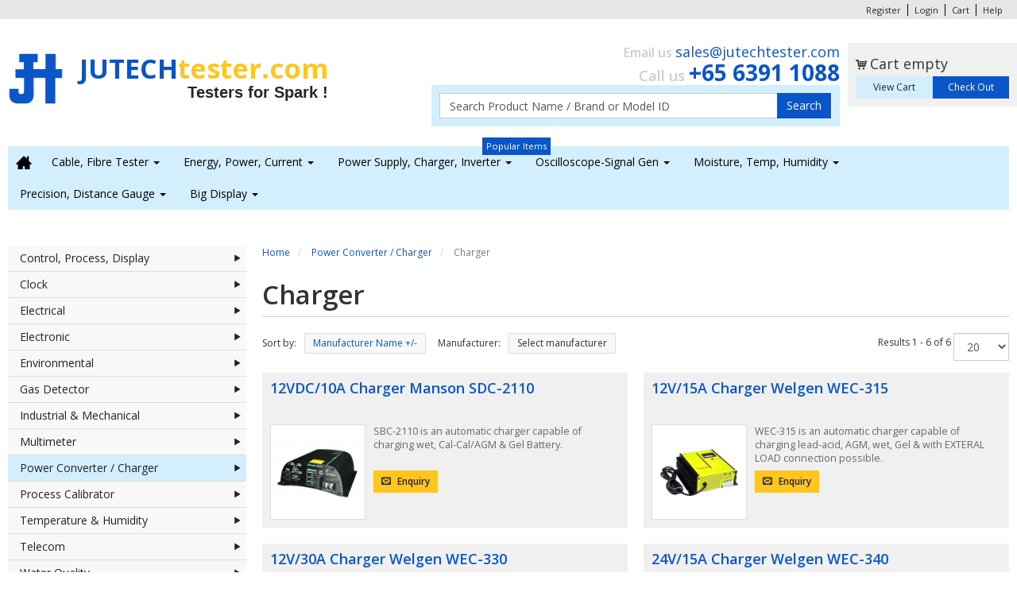

--- FILE ---
content_type: text/html; charset=utf-8
request_url: https://www.jutechtester.com/power-converter-charger/charger/by,mf_name?keyword=
body_size: 9869
content:
<!DOCTYPE html>
<!--[if lt IE 7]>      <html class="no-js lt-ie9 lt-ie8 lt-ie7"> <![endif]-->
<!--[if IE 7]>         <html class="no-js lt-ie9 lt-ie8"> <![endif]-->
<!--[if IE 8]>         <html class="no-js lt-ie9"> <![endif]-->
<!--[if gt IE 8]><!-->
<html class="no-js">
	<!--<![endif]-->
	<html lang="en-gb">

		<head>
			<meta charset="utf-8">
			<meta http-equiv="X-UA-Compatible" content="IE=edge,chrome=1">
			<meta name="viewport" content="width=device-width, initial-scale=1, maximum-scale=1, user-scalable=0" />
			<base href="https://www.jutechtester.com/power-converter-charger/charger/by,mf_name" />
	<meta http-equiv="content-type" content="text/html; charset=utf-8" />
	<meta name="title" content="Charger | JUTECH" />
	<meta name="description" content="JUTECH Electric specialize in providing technical solutions like control automation, power devices, meters, measuring Instruments &amp;#38;amp; more.-power-converter-charger-charger&amp;#13;&amp;#10;" />
	<meta name="generator" content="Joomla! - Open Source Content Management" />
	<title>Charger | JUTECH</title>
	<link href="/templates/keep/favicon.ico" rel="shortcut icon" type="image/vnd.microsoft.icon" />
	<link href="https://www.jutechtester.com/power-converter-charger/charger" rel="canonical" />
	<link href="/components/com_virtuemart/assets/css/chosen.css?vmver=b9a5b03e" rel="stylesheet" type="text/css" />
	<link href="/components/com_virtuemart/assets/css/jquery.fancybox-1.3.4.css?vmver=b9a5b03e" rel="stylesheet" type="text/css" />
	<link href="https://fonts.googleapis.com/css?family=Open+Sans:300italic,400italic,600italic,700italic,800italic,400,300,600,700,800|Open+Sans+Condensed:300,300italic,700" rel="stylesheet" type="text/css" />
	<link href="/templates/keep/css/bootstrap.min.css?v=20190509a" rel="stylesheet" type="text/css" />
	<link href="/templates/keep/css/bootstrap-override.min.css?v=20190509a" rel="stylesheet" type="text/css" />
	<link href="/templates/keep/css/template.min.css?v=20190509a" rel="stylesheet" type="text/css" />
	<link href="/templates/keep/css/virtuemart.min.css?v=20190509a" rel="stylesheet" type="text/css" />
	<link href="/templates/keep/js/fancybox/jquery.fancybox.min.css" rel="stylesheet" type="text/css" />
	<script src="/templates/keep/js/jui/jquery.min.js?cdd1a9d49cd0b35ee024ff542cd76d90" type="text/javascript"></script>
	<script src="/media/jui/js/jquery-noconflict.js?cdd1a9d49cd0b35ee024ff542cd76d90" type="text/javascript"></script>
	<script src="/media/jui/js/jquery-migrate.min.js?cdd1a9d49cd0b35ee024ff542cd76d90" type="text/javascript"></script>
	<script src="/components/com_virtuemart/assets/js/vmsite.js?vmver=b9a5b03e" type="text/javascript"></script>
	<script src="/components/com_virtuemart/assets/js/chosen.jquery.min.js?vmver=b9a5b03e" type="text/javascript"></script>
	<script src="/components/com_virtuemart/assets/js/vmprices.js?vmver=b9a5b03e" type="text/javascript"></script>
	<script src="/components/com_virtuemart/assets/js/fancybox/jquery.fancybox-1.3.4.pack.js?vmver=1.3.4" type="text/javascript"></script>
	<script src="/components/com_virtuemart/assets/js/dynupdate.js?vmver=b9a5b03e" type="text/javascript"></script>
	<script src="/templates/keep/js/jui/bootstrap.min.js?cdd1a9d49cd0b35ee024ff542cd76d90" type="text/javascript"></script>
	<script src="/templates/keep/js/modernizr-2.6.2-respond-1.1.0.min.js" type="text/javascript"></script>
	<script src="/templates/keep/js/fancybox/jquery.fancybox.min.js" type="text/javascript"></script>
	<script src="/modules/mod_virtuemart_cart/assets/js/update_cart.js?vmver=b9a5b03e" type="text/javascript"></script>
	<script type="text/javascript">
//<![CDATA[ 
if (typeof Virtuemart === "undefined"){
	var Virtuemart = {};}
var vmSiteurl = 'https://www.jutechtester.com/' ;
Virtuemart.vmSiteurl = vmSiteurl;
var vmLang = '&lang=en';
Virtuemart.vmLang = vmLang; 
var vmLangTag = 'en';
Virtuemart.vmLangTag = vmLangTag;
var Itemid = '&Itemid=387';
Virtuemart.addtocart_popup = "1" ; 
var usefancy = true; //]]>

	</script>

			<!-- Google Tag Manager -->
    <script>(function(w,d,s,l,i){w[l]=w[l]||[];w[l].push({'gtm.start':
    new Date().getTime(),event:'gtm.js'});var f=d.getElementsByTagName(s)[0],
j=d.createElement(s),dl=l!='dataLayer'?'&l='+l:'';j.async=true;j.src=
'https://www.googletagmanager.com/gtm.js?id='+i+dl;f.parentNode.insertBefore(j,f);
            })(window,document,'script','dataLayer','GTM-N5HFN67');</script>
            <!-- End Google Tag Manager -->
          	<link href="/templates/keep/favicon.ico" rel="icon" />
		


<script>
  (function(i,s,o,g,r,a,m){i['GoogleAnalyticsObject']=r;i[r]=i[r]||function(){
  (i[r].q=i[r].q||[]).push(arguments)},i[r].l=1*new Date();a=s.createElement(o),
  m=s.getElementsByTagName(o)[0];a.async=1;a.src=g;m.parentNode.insertBefore(a,m)
  })(window,document,'script','//www.google-analytics.com/analytics.js','ga');

  ga('create', 'UA-51175936-1', 'jutechtester.com');
  ga('send', 'pageview');

</script>
<!-- Universal Google Analytics Plugin by PB Web Development -->


</head>

		<body class="vmForm">
		    <!-- Google Tag Manager (noscript) -->
            <noscript><iframe src="https://www.googletagmanager.com/ns.html?id=GTM-N5HFN67" height="0" width="0" style="display:none;visibility:hidden"></iframe></noscript>
            <!-- End Google Tag Manager (noscript) -->

			<!-- <div class="fb-root"></div> -->
			<!--[if lt IE 7]>
		<p class="chromeframe">You are using an <strong>outdated</strong> browser. Please <a href="http://browsehappy.com/">upgrade your browser</a> or <a href="http://www.google.com/chromeframe/?redirect=true">activate Google Chrome Frame</a> to improve your experience.</p>
	<![endif]-->
			<button type="button" class="navbar-toggle pull-left" data-toggle="collapse"
				data-target=".navbar-ex1-collapse">
				<span class="sr-only">Toggle navigation</span>
				<span class="icon-bar"></span>
				<span class="icon-bar"></span>
				<span class="icon-bar"></span>
			</button>
			<div class="topHelper">
				<div class="container">
					<div class="row">
						<div class="col-xs-12 Wrapper">
														<ul class="nav menu nav nav-links">
<li class="item-130"><a class=""  href="https://www.jutechtester.com/customer/my-account" >Register</a></li><li class="item-131"><a class=""  href="/account/login" >Login</a></li><li class="item-132">		<a class=""  href="/cart" >
			Cart		</a>
		</li><li class="item-133"><a class=""  href="/faq" >Help</a></li></ul>

													</div>
					</div>
				</div>
			</div>
			<header>
				<div class="container">
					<div class="row">
						<div class="col-xs-12 col-sm-8 col-md-6 col-lg-5 branding">
							<a href="/" alt="Jutech Tester" class="siteLogo">
								<img src="/images/corporate/jutech-logo.png"
									alt="Jutech Tester logo" class="pull-left"
									style="height:70px; width:auto;">
								<span class="siteName">
									JUTECH<span
										class="orange">tester.com</span><br><small
										class="text-right">Testers for Spark !</small>
								</span>
							</a>
						</div>
						<div class="col-xs-12 col-md-6 col-lg-5">
														<div class=" callUs"><div class="custom"  >
	<p class="h2" style="text-align: right; color: #ccc; margin-bottom: 0;">Email us <a style="color: #0a56c8; font-weight: 500;" href="mailto:sales@jutechtester.com">sales@jutechtester.com</a></p>
<p class="h1" style="text-align: right; font-weight: 600; color: #ccc; margin-bottom: 0;">Call us <a href="tel:+6563911088"><span style="color: #0a56c8; font-weight: bold; line-height: 1em;">+65 6391 1088</span></a></p></div>
</div><div class=" vmSearch"><!--BEGIN Search Box -->
<form action="/?search=true" method="get">
	<div class="search vmSearch">
	<div class="input-group"><input name="keyword" id="mod_virtuemart_search" class="form-control" type="text" value="Search Product Name / Brand or Model ID"  onblur="if(this.value=='') this.value='Search Product Name / Brand or Model ID';" onfocus="if(this.value=='Search Product Name / Brand or Model ID') this.value='';" /><span class="input-group-btn"><input type="submit" value="Search" class="btn btn-primary  vmSearch" onclick="this.form.keyword.focus();"/></span></div>	</div>
	<input type="hidden" name="limitstart" value="0" />
	<input type="hidden" name="option" value="com_virtuemart" />
	<input type="hidden" name="view" value="category" />
	</form>

<!-- End Search Box -->
</div>
													</div>
						<div class="visible-lg col-lg-2">
														
<!-- Virtuemart 2 Ajax Card -->
<div class="vmCartModule  row" id="vmCartModule">
	<div class="col-xs-12 col-sm-6 col-md-6 col-lg-12">
		<span data-icon="&#xe637;" class="icomoon"></span> <span class="total_products">Cart empty</span>
	</div>
	<div class="col-xs-12 col-sm-6 col-md-6 col-lg-12">
		<div class="btn-group btn-group-justified">
			<a href="#" class="btn btn-secondary btn-sm" data-toggle="modal" data-target="#vmCartModal">View Cart</a>
			<a href="/cart" rel="nofollow" target="_blank" class="btn btn-primary btn-sm">Check Out</a>		</div>
	</div>
	<div id="hiddencontainer" style=" display: none; ">
		<ul>
			<li class="container product_row">
				<span class="quantity"></span>&nbsp;x&nbsp;<span class="product_name"></span>
									<div class="prices" style="font-weight:600; float: right;"></div>
								<small class="customProductData text-muted"></small>
			</li>
		</ul>
	</div>
	<!-- Popup modal cart -->
			<div id="vmCartModal" class="modal fade">
			<div class="modal-dialog">
				<div class="modal-content">
					<div class="modal-header">
						<button type="button" class="close" data-dismiss="modal" aria-hidden="true">&times;</button>
						<h4 class="modal-title">Shopping Cart</h4>
					</div>
					<div class="modal-body">
						<ul class="list-unstyled products-list vm_cart_products">
															<div class="text-muted text-center mT0"><span class="lead">Cart empty</span></div>
													</div>
					</ul>
					<div class="modal-footer mT0">
						<a href="/cart" rel="nofollow" class="btn btn-primary pull-left">Check Out</a>						<div class="total pull-right" style="font-size:2em;">Total <strong>S$0.00</strong></div>
					</div>
				</div>
			</div>
		</div>
		<noscript>Please wait</noscript>
</div>
													</div>
					</div>
				</div>
			</header>
						<div class="collapse navbar-collapse navbar-ex1-collapse">
				<nav class="navbar navbar-default">
					<div class="container">
						<ul class="nav menu nav navbar-nav">
<li class="item-388 divider"><span class="separator">Popular Items</span>
</li><li class="item-101">		<a class=""  href="/" >
					</a>
		</li><li class="item-258 deeper dropdown parent"><a class=" dropdown-toggle "  data-toggle="dropdown" href="#" >Cable, Fibre Tester <b class="caret"></b></a><ul class="nav-child dropdown-menu"><li class="item-259"><a class=""  href="/electrical/cable-tester" >Cable Tester</a></li><li class="item-518"><a class=""  href="/electrical/cable-locator-underground" >Cable Locator (Underground)</a></li><li class="item-523"><a class=""  href="/telecom/catv-signal-tester" >CATV Signal Tester</a></li><li class="item-260"><a class=""  href="/electrical/circuit-breaker-tester" >Circuit Breaker Tester</a></li><li class="item-519"><a class=""  href="/electrical/ground-fault-locator" >Ground Fault Locator</a></li><li class="item-261"><a class=""  href="/electrical/voltage-detector" >Voltage Detector</a></li><li class="item-262"><a class=""  href="/electrical/insulation-tester" >Insulation Tester</a></li></ul></li><li class="item-349 deeper dropdown parent"><a class=" dropdown-toggle "  data-toggle="dropdown" href="#" >Energy, Power, Current <b class="caret"></b></a><ul class="nav-child dropdown-menu"><li class="item-351"><a class=""  href="/electrical/clamp-on-power-tester" >Clamp-on Power Tester</a></li><li class="item-353"><a class=""  href="/control-process-display/panel-mounted-meter" >Panel-Mounted Power Meter</a></li><li class="item-354"><a class=""  href="/electrical/clamp-on-current-tester" >Clamp-on Current Tester</a></li><li class="item-350"><a class=""  href="/electrical/power-energy-meter" >Power-Energy Tester</a></li><li class="item-352"><a class=""  href="/environmental/solar-power-meter" >Solar Power Meter</a></li></ul></li><li class="item-355 deeper dropdown parent"><a class=" dropdown-toggle "  data-toggle="dropdown" href="#" >Power Supply, Charger, Inverter <b class="caret"></b></a><ul class="nav-child dropdown-menu"><li class="item-356"><a class=""  href="/electronic/power-supply" >Power Supply Testing</a></li><li class="item-357"><a class=""  href="/power-converter-charger/dc-ac-inverter-modified-sine-wave" >DC-AC Inverter (Modified Sine Wave)</a></li><li class="item-358"><a class=""  href="/power-converter-charger/dc-ac-inverter-sine-wave" >DC-AC Inverter (Sine Wave)</a></li><li class="item-359"><a class=""  href="/power-converter-charger/dc-dc-isolation" >Power Converter - DC-DC (Isolation)</a></li><li class="item-360"><a class=""  href="/power-converter-charger/dc-dc" >Power Converter - DC-DC</a></li><li class="item-361 active"><a class=""  href="/power-converter-charger/charger" >Charger</a></li></ul></li><li class="item-362 deeper dropdown parent"><a class=" dropdown-toggle "  data-toggle="dropdown" href="/" >Oscilloscope-Signal Gen <b class="caret"></b></a><ul class="nav-child dropdown-menu"><li class="item-363"><a class=""  href="/electronic/oscilloscope-desktop-bench" >Oscilloscope-Desktop-Bench</a></li><li class="item-364"><a class=""  href="/electronic/oscilloscope-handheld-portable" >Oscilloscope-Handheld-Portable</a></li><li class="item-365"><a class=""  href="/electronic/oscilloscope-logic-analyer" >Oscilloscope-Logic Analyer</a></li><li class="item-366"><a class=""  href="/electronic/oscilloscope-pc-scope" >Oscilloscope-PC Scope</a></li><li class="item-367"><a class=""  href="/electronic/function-signal-generator" >Function-Signal Generator</a></li></ul></li><li class="item-368 deeper dropdown parent"><a class=" dropdown-toggle "  data-toggle="dropdown" href="#" >Moisture, Temp, Humidity <b class="caret"></b></a><ul class="nav-child dropdown-menu"><li class="item-369"><a class=""  href="/industrial-mechanical/moisture-humidity-content-meter" >Moisture (Humidity Content) Meter</a></li><li class="item-370"><a class=""  href="/temperature-humidity/calibrator" >Calibrator</a></li><li class="item-371"><a class=""  href="/temperature-humidity/infrared-thermometer" >Infrared Thermometer</a></li><li class="item-372"><a class=""  href="/temperature-humidity/portable-humidity-thermometer" >Portable Humidity-Thermometer</a></li><li class="item-373"><a class=""  href="/temperature-humidity/thermal-imagers" >Thermal Imagers</a></li></ul></li><li class="item-374 deeper dropdown parent"><a class=" dropdown-toggle "  data-toggle="dropdown" href="#" >Precision, Distance Gauge <b class="caret"></b></a><ul class="nav-child dropdown-menu"><li class="item-375"><a class=""  href="/industrial-mechanical/angle-leveler-inclinometer" >Angle Leveller-Inclinometer</a></li><li class="item-376"><a class=""  href="/industrial-mechanical/caliper-micrometer" >Cliper, Micrometer</a></li><li class="item-377"><a class=""  href="/industrial-mechanical/distance-meter" >Distance Meter</a></li></ul></li><li class="item-378 deeper dropdown parent"><a class=" dropdown-toggle "  data-toggle="dropdown" href="/" >Big Display <b class="caret"></b></a><ul class="nav-child dropdown-menu"><li class="item-380"><a class=""  href="/control-process-display/queue-number-display" >Queue Number Display</a></li><li class="item-381"><a class=""  href="/control-process-display/moving-display" >Moving Display</a></li><li class="item-382"><a class=""  href="/control-process-display/digital-clock" >Digital Clock</a></li><li class="item-379"><a class=""  href="/control-process-display/big-process-display" >Big Process Display</a></li></ul></li></ul>

					</div>
				</nav>
			</div>
									<div class="contentWrapper">
				<div class="container">
					<div class="row">
						<div class="col-xs-12">
														<div class="content">
								<div class="row">
																		<aside
										class="leftPanel sidePanel hidden-xs hidden-sm col-md-3 hidden-print">
												<div class="module-wrapper">
					<div class="module-content">
				<ul class="nav menu nav nav-categories">
<li class="item-255 deeper dropdown-submenu dropdown-right parent"><a class=" " href="/control-process-display"   >Control, Process, Display <small data-icon="&#xe70a;"></small></a><ul class="nav-child dropdown-menu"><li class="item-277"><a class="" href="/control-process-display/big-process-display"  >Big Process Display</a></li><li class="item-386"><a class="" href="/control-process-display/digital-clock"  >Digital Clock</a></li><li class="item-278"><a class="" href="/control-process-display/meter-relay"  >Meter Relay</a></li><li class="item-385"><a class="" href="/control-process-display/moving-display"  >Moving Display</a></li><li class="item-279"><a class="" href="/control-process-display/panel-mounted-meter"  >Panel-mounted Meter</a></li><li class="item-384"><a class="" href="/control-process-display/queue-number-display"  >Queue Number Display</a></li><li class="item-631"><a class="" href="/control-process-display/sensors"  >Sensors</a></li><li class="item-280"><a class="" href="/control-process-display/temp-controller"  >Temp Controller</a></li><li class="item-281"><a class="" href="/control-process-display/timer"  >Timer, Counter</a></li><li class="item-282"><a class="" href="/control-process-display/transmitter-process"  >Transmitter (Process)</a></li><li class="item-630"><a class="" href="/control-process-display/tachometer"  >Tachometer</a></li></ul></li><li class="item-632 deeper dropdown-submenu dropdown-right parent"><a class=" " href="/clock"   >Clock <small data-icon="&#xe70a;"></small></a><ul class="nav-child dropdown-menu"><li class="item-633"><a class="" href="/clock/countdown-countup"  >Countdown/Countup</a></li></ul></li><li class="item-145 deeper dropdown-submenu dropdown-right parent"><a class=" " href="/electrical"   >Electrical <small data-icon="&#xe70a;"></small></a><ul class="nav-child dropdown-menu"><li class="item-263"><a class="" href="/electrical/appliance-tester"  >Appliance Tester</a></li><li class="item-264"><a class="" href="/electrical/battery-tester"  >Battery Tester</a></li><li class="item-265"><a class="" href="/electrical/cable-tester"  >Cable Tester</a></li><li class="item-517"><a class="" href="/electrical/cable-locator-underground"  >Cable Locator (Underground)</a></li><li class="item-266"><a class="" href="/electrical/circuit-breaker-tester"  >Circuit Breaker Tester</a></li><li class="item-267"><a class="" href="/electrical/clamp-on-current-tester"  >Clamp-On Current Tester</a></li><li class="item-268"><a class="" href="/electrical/clamp-on-ma-tester"  >Clamp-On mA Tester</a></li><li class="item-269"><a class="" href="/electrical/clamp-on-power-tester"  >Clamp-On Power Tester</a></li><li class="item-270"><a class="" href="/electrical/earth-ground-resistance-testers"  >Earth / Ground Resistance Testers</a></li><li class="item-520"><a class="" href="/electrical/ground-fault-locator"  >Ground Fault Locator</a></li><li class="item-271"><a class="" href="/electrical/insulation-tester"  >Insulation Tester</a></li><li class="item-272"><a class="" href="/electrical/loop-resistance-rcd-tester"  >Loop Resistance &amp; RCD Tester</a></li><li class="item-273"><a class="" href="/electrical/milliohm-micro-ohm-meter"  >Milliohm, Micro Ohm Meter</a></li><li class="item-274"><a class="" href="/electrical/motor-rotation-phasing-meter"  >Motor Rotation / Phasing Meter</a></li><li class="item-275"><a class="" href="/electrical/power-energy-meter"  >Power / Energy Meter</a></li><li class="item-276"><a class="" href="/electrical/voltage-detector"  >Voltage Detector</a></li></ul></li><li class="item-146 deeper dropdown-submenu dropdown-right parent"><a class=" " href="/electronic"   >Electronic <small data-icon="&#xe70a;"></small></a><ul class="nav-child dropdown-menu"><li class="item-283"><a class="" href="/electronic/decade-box"  >Decade Box</a></li><li class="item-284"><a class="" href="/electronic/frequency-counter"  >Frequency Counter</a></li><li class="item-285"><a class="" href="/electronic/function-signal-generator"  >Function / Signal Generator</a></li><li class="item-286"><a class="" href="/electronic/lcr-meter"  >LCR Meter</a></li><li class="item-287"><a class="" href="/electronic/oscilloscope-desktop-bench"  >Oscilloscope - Desktop / Bench</a></li><li class="item-288"><a class="" href="/electronic/oscilloscope-handheld-portable"  >Oscilloscope - Handheld / Portable</a></li><li class="item-289"><a class="" href="/electronic/oscilloscope-logic-analyer"  >Oscilloscope - Logic Analyer</a></li><li class="item-290"><a class="" href="/electronic/oscilloscope-pc-scope"  >Oscilloscope - PC Scope</a></li><li class="item-291"><a class="" href="/electronic/power-supply"  >Power Supply</a></li></ul></li><li class="item-175 deeper dropdown-submenu dropdown-right parent"><a class=" " href="/environmental"   >Environmental <small data-icon="&#xe70a;"></small></a><ul class="nav-child dropdown-menu"><li class="item-551"><a class="" href="/environmental/air-quality"  >Air-Quality</a></li><li class="item-292"><a class="" href="/environmental/anemometer-air-velocity"  >Anemometer Air Velocity</a></li><li class="item-293"><a class="" href="/environmental/barometer"  >Barometer</a></li><li class="item-294"><a class="" href="/environmental/carbon-dioxide-co2"  >Carbon Dioxide CO2</a></li><li class="item-295"><a class="" href="/environmental/carbon-monoxide-co"  >Carbon Monoxide CO</a></li><li class="item-296"><a class="" href="/environmental/dew-point-meter"  >Dew Point Meter</a></li><li class="item-556"><a class="" href="/environmental/electrostatic-field"  >Electrostatic Field</a></li><li class="item-297"><a class="" href="/environmental/emf-tester"  >EMF Tester</a></li><li class="item-298"><a class="" href="/environmental/gauss-magnetic-meter"  >Gauss Magnetic Meter</a></li><li class="item-299"><a class="" href="/environmental/light-lux-meter"  >Light / Lux Meter</a></li><li class="item-300"><a class="" href="/environmental/microwave-leakage-detector"  >Microwave Leakage Detector</a></li><li class="item-301"><a class="" href="/environmental/multifunction-hvac-meter"  >Multifunction HVAC Meter</a></li><li class="item-302"><a class="" href="/environmental/oxygen-meter-02"  >Oxygen Meter 02</a></li><li class="item-303"><a class="" href="/environmental/solar-power-meter"  >Solar Power Meter</a></li><li class="item-304"><a class="" href="/environmental/sound-level-calibrator"  >Sound Level &amp; Calibrator</a></li></ul></li><li class="item-554 deeper dropdown-submenu dropdown-right parent"><a class=" " href="/gas-detector"   >Gas Detector <small data-icon="&#xe70a;"></small></a><ul class="nav-child dropdown-menu"><li class="item-555"><a class="" href="/gas-detector/air-quality"  >Air-Quality</a></li><li class="item-557"><a class="" href="/gas-detector/multi-gas"  >Multi-Gas</a></li><li class="item-558"><a class="" href="/gas-detector/refrigerants-gas"  >Refrigerants Gas</a></li><li class="item-628"><a class="" href="/gas-detector/sf6-refrigerant-gas"  >SF6 Refrigerant Gas</a></li><li class="item-559"><a class="" href="/gas-detector/single-gas"  >Single Gas</a></li></ul></li><li class="item-176 deeper dropdown-submenu dropdown-right parent"><a class=" " href="/industrial-mechanical"   >Industrial &amp; Mechanical <small data-icon="&#xe70a;"></small></a><ul class="nav-child dropdown-menu"><li class="item-305"><a class="" href="/industrial-mechanical/angle-leveler-inclinometer"  >Angle Leveler / Inclinometer</a></li><li class="item-553"><a class="" href="/industrial-mechanical/belt-tension-tester"  >Belt Tension Tester</a></li><li class="item-306"><a class="" href="/industrial-mechanical/caliper-micrometer"  >Caliper, Micrometer</a></li><li class="item-307"><a class="" href="/industrial-mechanical/distance-meter"  >Distance Meter</a></li><li class="item-308"><a class="" href="/industrial-mechanical/force-gauge"  >Force Gauge</a></li><li class="item-309"><a class="" href="/industrial-mechanical/manometer-differential-pressure"  >Manometer (Differential Pressure)</a></li><li class="item-310"><a class="" href="/industrial-mechanical/moisture-humidity-content-meter"  >Moisture (Humidity Content) Meter</a></li><li class="item-311"><a class="" href="/industrial-mechanical/scales-balance"  >Scales (Balance)</a></li><li class="item-312"><a class="" href="/industrial-mechanical/stroboscope-tachometer"  >Stroboscope, Tachometer</a></li><li class="item-552"><a class="" href="/industrial-mechanical/surface-roughness"  >Surface Roughness</a></li><li class="item-313"><a class="" href="/industrial-mechanical/thickness-gauge"  >Thickness Gauge</a></li><li class="item-314"><a class="" href="/industrial-mechanical/vacuum-meter"  >Vacuum Meter</a></li><li class="item-315"><a class="" href="/industrial-mechanical/vibration-meter"  >Vibration Meter</a></li></ul></li><li class="item-226 deeper dropdown-submenu dropdown-right parent"><a class=" " href="/multimeter"   >Multimeter <small data-icon="&#xe70a;"></small></a><ul class="nav-child dropdown-menu"><li class="item-316"><a class="" href="/multimeter/analog-type"  >Analog Type</a></li><li class="item-317"><a class="" href="/multimeter/bench-type"  >Bench Type</a></li><li class="item-318"><a class="" href="/multimeter/data-logger-type"  >Data Logger Type</a></li><li class="item-319"><a class="" href="/multimeter/oscilloscope-type"  >Oscilloscope Type</a></li><li class="item-320"><a class="" href="/multimeter/portable-handheld-type"  >Portable-Handheld Type</a></li><li class="item-321"><a class="" href="/multimeter/portable-pocket-palm-type"  >Portable-Pocket / Palm Type</a></li></ul></li><li class="item-228 active deeper dropdown-submenu dropdown-right parent"><a class=" " href="/power-converter-charger"   >Power Converter / Charger <small data-icon="&#xe70a;"></small></a><ul class="nav-child dropdown-menu"><li class="item-387 current active"><a class="" href="/power-converter-charger/charger"  >Charger</a></li><li class="item-322"><a class="" href="/power-converter-charger/dc-ac-inverter-modified-sine-wave"  >DC-AC Inverter (Modified Sine Wave)</a></li><li class="item-323"><a class="" href="/power-converter-charger/dc-ac-inverter-sine-wave"  >DC-AC Inverter (Sine Wave)</a></li><li class="item-324"><a class="" href="/power-converter-charger/dc-dc"  >DC-DC</a></li><li class="item-325"><a class="" href="/power-converter-charger/dc-dc-isolation"  >DC-DC (Isolation)</a></li></ul></li><li class="item-227 deeper dropdown-submenu dropdown-right parent"><a class=" " href="/process-calibrator"   >Process Calibrator <small data-icon="&#xe70a;"></small></a><ul class="nav-child dropdown-menu"><li class="item-326"><a class="" href="/process-calibrator/multi-functional"  >Multi-functional</a></li><li class="item-327"><a class="" href="/process-calibrator/temperature"  >Temperature</a></li><li class="item-328"><a class="" href="/process-calibrator/voltage-ma"  >Voltage / mA</a></li></ul></li><li class="item-148 deeper dropdown-submenu dropdown-right parent"><a class=" " href="/temperature-humidity"   >Temperature &amp; Humidity <small data-icon="&#xe70a;"></small></a><ul class="nav-child dropdown-menu"><li class="item-329"><a class="" href="/temperature-humidity/calibrator"  >Calibrator</a></li><li class="item-330"><a class="" href="/temperature-humidity/infrared-thermometer"  >Infrared Thermometer</a></li><li class="item-331"><a class="" href="/temperature-humidity/portable-humidity-thermometer"  >Portable Humidity-Thermometer</a></li><li class="item-332"><a class="" href="/temperature-humidity/portable-thermometer"  >Portable Thermometer</a></li><li class="item-333"><a class="" href="/temperature-humidity/thermal-imagers"  >Thermal Imagers</a></li><li class="item-334"><a class="" href="/temperature-humidity/thermocouple-handheld"  >Thermocouple-Handheld</a></li></ul></li><li class="item-521 deeper dropdown-submenu dropdown-right parent"><a class=" " href="/telecom"   >Telecom <small data-icon="&#xe70a;"></small></a><ul class="nav-child dropdown-menu"><li class="item-522"><a class="" href="/telecom/catv-signal-tester"  >CATV Signal Tester</a></li></ul></li><li class="item-174 deeper dropdown-submenu dropdown-right parent"><a class=" " href="/water-quality"   >Water Quality <small data-icon="&#xe70a;"></small></a><ul class="nav-child dropdown-menu"><li class="item-341"><a class="" href="/water-quality/chlorine-meter"  >Chlorine Meter</a></li><li class="item-342"><a class="" href="/water-quality/conductivity-tds-tester"  >Conductivity-TDS Tester</a></li><li class="item-343"><a class="" href="/water-quality/dissolved-oxygen-do-meter"  >Dissolved Oxygen (DO) Meter</a></li><li class="item-344"><a class="" href="/water-quality/multifunctional-tester"  >Multifunctional Tester</a></li><li class="item-345"><a class="" href="/water-quality/orp-alkaline-tester"  >ORP-Alkaline Tester</a></li><li class="item-346"><a class="" href="/water-quality/ph-meter"  >PH Meter</a></li><li class="item-347"><a class="" href="/water-quality/salinity-salt-meter"  >Salinity (Salt) Meter</a></li><li class="item-348"><a class="" href="/water-quality/tubility-meter"  >Tubility Meter</a></li></ul></li><li class="item-257 deeper dropdown-submenu dropdown-right parent"><a class=" " href="/warning-light-alarm"   >Warning Light, Alarm <small data-icon="&#xe70a;"></small></a><ul class="nav-child dropdown-menu"><li class="item-335"><a class="" href="/warning-light-alarm/revolving"  >Revolving</a></li><li class="item-336"><a class="" href="/warning-light-alarm/revolving-with-siren"  >Revolving with Siren</a></li><li class="item-337"><a class="" href="/warning-light-alarm/siren"  >Siren</a></li><li class="item-338"><a class="" href="/warning-light-alarm/solar-type"  >Solar Type</a></li><li class="item-339"><a class="" href="/warning-light-alarm/strobe"  >Strobe</a></li><li class="item-340"><a class="" href="/warning-light-alarm/tower-revolving"  >Tower &amp; Revolving</a></li></ul></li></ul>
			</div>
		</div>
				<div class="module-wrapper">
					<div class="module-content">
				<div class="bannergroup">

	<div class="banneritem">
																																																		<img
						src="https://www.jutechtester.com/images/banners/side/size-banner-1-1.jpg"
						alt="Uni-T UTi80"
																	/>
											<div class="clr"></div>
	</div>
	<div class="banneritem">
																																																		<img
						src="https://www.jutechtester.com/images/banners/side/lutron-dw-6195-01.jpg"
						alt="Lutron DW-6195-01"
																	/>
											<div class="clr"></div>
	</div>
	<div class="banneritem">
																																																		<img
						src="https://www.jutechtester.com/images/banners/side/brainchild.jpg"
						alt="BrainChild"
																	/>
											<div class="clr"></div>
	</div>
	<div class="banneritem">
																																																		<img
						src="https://www.jutechtester.com/images/banners/side/center.jpg"
						alt="Center"
																	/>
											<div class="clr"></div>
	</div>
	<div class="banneritem">
																																																		<img
						src="https://www.jutechtester.com/images/banners/side/GoldTool.jpg"
						alt="GoldTool"
																	/>
											<div class="clr"></div>
	</div>

</div>
			</div>
		</div>
		
									</aside>
																		<section class="mainComponent col-xs-12 col-md-9">																		<div class="row breadcrumbs hidden-print hidden-xs">
										<div class="col-xs-12">
											
<ol class="breadcrumb">
<li><a href="/" class="pathway">Home</a></li><li><a href="/power-converter-charger" class="pathway">Power Converter / Charger</a></li><li class="active last">Charger</li></ol>

										</div>
									</div>
																		<div id="system-message-container">
	</div>

																		<div class="category">
		<h1 class="page-header">
		Charger	</h1>
	</div>
<div class="products">
	<!-- Search View -->
				<div class="filter clearfix">
		<div class="pull-left mR15px">
			<div class="orderlistcontainer"><div class="title">Sort by:</div><div class="activeOrder"><a title=" +/-" href="/power-converter-charger/charger/by,mf_name/dirDesc?keyword=">Manufacturer Name  +/-</a></div><div class="orderlist"><div><a title="Product Name" href="/power-converter-charger/charger/by,product_name?keyword=">Product Name</a></div><div><a title="Category" href="/power-converter-charger/charger/by,category_name?keyword=">Category</a></div></div></div>		</div>
		<div class="pull-left">
			 <div class="orderlistcontainer"><div class="title">Manufacturer: </div><div class="activeOrder">Select manufacturer</div><div class="orderlist"><div><a title="Manson" href="/manufacturer/manson/power-converter-charger/charger/by,mf_name?keyword=">Manson</a></div><div><a title="Welgen" href="/manufacturer/welgen/power-converter-charger/charger/by,mf_name?keyword=">Welgen</a></div></div></div><div class="clear"></div>		</div>
		<div class="pull-right hidden-sm hidden-xs">
			<select id="limit" name="limit" class="inputbox" size="1" onchange="window.top.location.href=this.options[this.selectedIndex].value">
	<option value="/power-converter-charger/charger/by,mf_name/results,1-10?keyword=">10</option>
	<option value="/power-converter-charger/charger/by,mf_name?keyword=" selected="selected">20</option>
	<option value="/power-converter-charger/charger/by,mf_name/results,1-40?keyword=">40</option>
	<option value="/power-converter-charger/charger/by,mf_name/results,1-100?keyword=">100</option>
</select>
		</div>
		<div class="pull-right">
			&nbsp;
		</div>
		<div class="pull-right hidden-sm hidden-xs">
			
Results 1 - 6 of 6		</div>
	</div>
	<div class="row">
						<div class="col-xs-12 col-sm-6">
			<div class="product">
				<div class="productDetails clearfix">
					<h2 class="productTitle h4">
						<a href="/power-converter-charger/charger/12vdc-10a-charger-manson-sdc-2110-detail" title="12VDC/10A Charger Manson SDC-2110 details" class="">12VDC/10A Charger Manson SDC-2110</a>					</h2>
					<div class="productImage">
						<a
							href="/power-converter-charger/charger/12vdc-10a-charger-manson-sdc-2110-detail">
							<img src="/images/product/resized/manson-sbc-2110_300x300.jpg" alt="manson-sbc-2110.jpg" class="img-responsive img-full img-bordered" />						</a>
					</div>
					<p class="productShortDescription">SBC-2110 is an automatic charger capable of charging wet, Cal-Cal/AGM & Gel Battery.</p>
					<div class="productPrice">
											</div>
					<div class="productButton">
						<a href="/power-converter-charger/charger/12vdc-10a-charger-manson-sdc-2110-detail/askquestion" title="12VDC/10A Charger Manson SDC-2110" class="btn btn-sm btn-tertiary ask-a-question"><span data-icon="&#xe640;"></span> Enquiry</a>					</div>
				</div>
			</div>
		</div>
				<div class="col-xs-12 col-sm-6">
			<div class="product">
				<div class="productDetails clearfix">
					<h2 class="productTitle h4">
						<a href="/power-converter-charger/charger/12v-15a-charger-welgen-wec-315-detail" title="12V/15A Charger Welgen WEC-315 details" class="">12V/15A Charger Welgen WEC-315</a>					</h2>
					<div class="productImage">
						<a
							href="/power-converter-charger/charger/12v-15a-charger-welgen-wec-315-detail">
							<img src="/images/product/resized/welgen-wec-315_300x300.jpg" alt="welgen-wec-315.jpg" class="img-responsive img-full img-bordered" />						</a>
					</div>
					<p class="productShortDescription">WEC-315 is an automatic charger capable of charging lead-acid, AGM, wet, Gel & with EXTERAL LOAD connection possible.</p>
					<div class="productPrice">
											</div>
					<div class="productButton">
						<a href="/power-converter-charger/charger/12v-15a-charger-welgen-wec-315-detail/askquestion" title="12V/15A Charger Welgen WEC-315" class="btn btn-sm btn-tertiary ask-a-question"><span data-icon="&#xe640;"></span> Enquiry</a>					</div>
				</div>
			</div>
		</div>
				<div class="col-xs-12 col-sm-6">
			<div class="product">
				<div class="productDetails clearfix">
					<h2 class="productTitle h4">
						<a href="/power-converter-charger/charger/12v-30a-charger-welgen-wec-330-detail" title="12V/30A Charger Welgen WEC-330 details" class="">12V/30A Charger Welgen WEC-330</a>					</h2>
					<div class="productImage">
						<a
							href="/power-converter-charger/charger/12v-30a-charger-welgen-wec-330-detail">
							<img src="/images/product/resized/welgen-wec-330_300x300.jpg" alt="welgen-wec-330.jpg" class="img-responsive img-full img-bordered" />						</a>
					</div>
					<p class="productShortDescription">WEC-330 is an automatic charger capable of charging lead-acid, AGM, wet, Gel & with EXTERAL LOAD connection possible.</p>
					<div class="productPrice">
											</div>
					<div class="productButton">
						<a href="/power-converter-charger/charger/12v-30a-charger-welgen-wec-330-detail/askquestion" title="12V/30A Charger Welgen WEC-330" class="btn btn-sm btn-tertiary ask-a-question"><span data-icon="&#xe640;"></span> Enquiry</a>					</div>
				</div>
			</div>
		</div>
				<div class="col-xs-12 col-sm-6">
			<div class="product">
				<div class="productDetails clearfix">
					<h2 class="productTitle h4">
						<a href="/power-converter-charger/charger/24v-15a-charger-welgen-wec-340-detail" title="24V/15A Charger Welgen WEC-340 details" class="">24V/15A Charger Welgen WEC-340</a>					</h2>
					<div class="productImage">
						<a
							href="/power-converter-charger/charger/24v-15a-charger-welgen-wec-340-detail">
							<img src="/images/product/resized/welgen-wec-340_300x300.jpg" alt="welgen-wec-340.jpg" class="img-responsive img-full img-bordered" />						</a>
					</div>
					<p class="productShortDescription">WEC-340 is an automatic charger capable of charging lead-acid, AGM, wet, Gel & with EXTERAL LOAD connection possible.</p>
					<div class="productPrice">
											</div>
					<div class="productButton">
						<a href="/power-converter-charger/charger/24v-15a-charger-welgen-wec-340-detail/askquestion" title="24V/15A Charger Welgen WEC-340" class="btn btn-sm btn-tertiary ask-a-question"><span data-icon="&#xe640;"></span> Enquiry</a>					</div>
				</div>
			</div>
		</div>
				<div class="col-xs-12 col-sm-6">
			<div class="product">
				<div class="productDetails clearfix">
					<h2 class="productTitle h4">
						<a href="/power-converter-charger/charger/12vdc-45a-charger-welgen-w-1245-tc-detail" title="12VDC/45A Charger Welgen W-1245-TC details" class="">12VDC/45A Charger Welgen W-1245-TC</a>					</h2>
					<div class="productImage">
						<a
							href="/power-converter-charger/charger/12vdc-45a-charger-welgen-w-1245-tc-detail">
							<img src="/images/product/resized/welgen-w1245-tc_300x300.jpg" alt="welgen-w1245-tc.jpg" class="img-responsive img-full img-bordered" />						</a>
					</div>
					<p class="productShortDescription">W-1245-TC is an high current & automatic charger capable of charging battery of MAX 500Ah/12VDC</p>
					<div class="productPrice">
											</div>
					<div class="productButton">
						<a href="/power-converter-charger/charger/12vdc-45a-charger-welgen-w-1245-tc-detail/askquestion" title="12VDC/45A Charger Welgen W-1245-TC" class="btn btn-sm btn-tertiary ask-a-question"><span data-icon="&#xe640;"></span> Enquiry</a>					</div>
				</div>
			</div>
		</div>
				<div class="col-xs-12 col-sm-6">
			<div class="product">
				<div class="productDetails clearfix">
					<h2 class="productTitle h4">
						<a href="/power-converter-charger/charger/24vdc-40a-charger-welgen-w-2440-tb-detail" title="24VDC/40A Charger Welgen W-2440-TB details" class="">24VDC/40A Charger Welgen W-2440-TB</a>					</h2>
					<div class="productImage">
						<a
							href="/power-converter-charger/charger/24vdc-40a-charger-welgen-w-2440-tb-detail">
							<img src="/images/product/resized/welgen-w2440-tb_300x300.jpg" alt="welgen-w2440-tb.jpg" class="img-responsive img-full img-bordered" />						</a>
					</div>
					<p class="productShortDescription">W-2240-TB is an high current & automatic charger capable of charging battery of MAX 400Ah/24VDC</p>
					<div class="productPrice">
											</div>
					<div class="productButton">
						<a href="/power-converter-charger/charger/24vdc-40a-charger-welgen-w-2440-tb-detail/askquestion" title="24VDC/40A Charger Welgen W-2440-TB" class="btn btn-sm btn-tertiary ask-a-question"><span data-icon="&#xe640;"></span> Enquiry</a>					</div>
				</div>
			</div>
		</div>
			</div>
	<div class="clearfix">
				<div class="pull-right"></div>
	</div>
		</div>
<!-- Child categories  -->
<script id="updateChosen-js" type="text/javascript">//<![CDATA[ 
if (typeof Virtuemart === "undefined")
	var Virtuemart = {};
	Virtuemart.updateChosenDropdownLayout = function() {
		var vm2string = {editImage: 'edit image',select_all_text: 'Select all',select_some_options_text: 'Available for all'};
		jQuery("select.vm-chzn-select").chosen({enable_select_all: true,select_all_text : vm2string.select_all_text,select_some_options_text:vm2string.select_some_options_text,disable_search_threshold: 5});
		//console.log("updateChosenDropdownLayout");
	}
	jQuery(document).ready( function() {
		Virtuemart.updateChosenDropdownLayout($);
	}); //]]>
</script><script id="vm-countryState-js" type="text/javascript">//<![CDATA[ 
jQuery(document).ready( function($) {
			$("#virtuemart_country_id_field").vm2front("list",{dest : "#virtuemart_state_id_field",ids : "",prefiks : ""});
		}); //]]>
</script><script id="vm-countryStateshipto_-js" type="text/javascript">//<![CDATA[ 
jQuery(document).ready( function($) {
			$("#shipto_virtuemart_country_id_field").vm2front("list",{dest : "#shipto_virtuemart_state_id_field",ids : "",prefiks : "shipto_"});
		}); //]]>
</script><script id="ready.vmprices-js" type="text/javascript">//<![CDATA[ 
jQuery(document).ready(function($) {

		Virtuemart.product($("form.product"));
}); //]]>
</script><script id="updDynamicListeners-js" type="text/javascript">//<![CDATA[ 
jQuery(document).ready(function() { // GALT: Start listening for dynamic content update.
	// If template is aware of dynamic update and provided a variable let's
	// set-up the event listeners.
	//if (Virtuemart.container)
		Virtuemart.updateDynamicUpdateListeners();

}); //]]>
</script>
																											</section>
																	</div>
															</div>
						</div>
					</div>
				</div>
			</div>
			</div>
						<div class="preFooter">
				<div class="container">
					<div class="row">
						<div class=" col-xs-12 col-sm-8"><ul class="nav menu nav nav-footer">
<li class="item-110 divider deeper parent"><span class="separator">About Us</span>
<ul><li class="item-112"><a href="https://www.jutechtester.com/about-jutech" >About Jutech</a></li><li class="item-550"><a href="https://www.jutechtester.com/enquiry" >Enquiry</a></li><li class="item-111"><a href="/contact-us" title="Contact" >Contact</a></li><li class="item-642"><a href="https://www.jutechtester.com/faq" >FAQ</a></li></ul></li><li class="item-115 divider deeper parent"><span class="separator">Security &amp; Privacy</span>
<ul><li class="item-116"><a href="/security-privacy/terms-conditions" >Terms &amp; Conditions</a></li><li class="item-118"><a href="/security-privacy/privacy-policy" >Privacy Policy</a></li></ul></li><li class="item-120 divider deeper parent"><span class="separator">Customer</span>
<ul><li class="item-122"><a href="/customer/brands" >Shop by Brand</a></li><li class="item-125"><a href="/customer/orders-list" >Orders List</a></li><li class="item-123"><a href="/customer/my-account" >My Account</a></li></ul></li><li class="item-121 divider deeper parent"><span class="separator">Account</span>
<ul><li class="item-127"><a href="/account/login" >Login</a></li><li class="item-128"><a href="/account/forgot-username" >Forgot Username</a></li><li class="item-129"><a href="/account/forgot-password" >Forgot Password</a></li><li class="item-126"><a href="https://www.jutechtester.com/customer/my-account" >Register</a></li></ul></li></ul></div><div class=" col-xs-12 col-sm-4"><div class="custom"  >
	<p><strong>Shop<br /></strong>10 Jalan Besar, #B1-05 Sim Lim Tower, Singapore 208787<br />Tel: <a href="tel:+6563911087">+65 6391 1087</a>    Fax: <a href="fax:+6562966858">+65 6296 6858</a></p>
<p><strong>Office<br /></strong>10 Jalan Besar, #07-08 Sim Lim Tower, Singapore 208787<br />Tel: <a href="tel:+6563911084">+65 6391 1084</a>    Fax: <a href="fax:+6562949293">+65 6294 9293</a></p>
<p>Email: <a href="mailto:sales@jutechtester.com">sales@jutechtester.com</a></p></div>
</div>
					</div>
				</div>
			</div>
						<footer>
				<div class="container">
					<div class="row">
						<div class="col-xs-8 col-sm-9 col-md-10">
							<div class="clearfix"></div>
						</div>
												<div class=" col-xs-4 col-sm-3 col-md-2 col-lg-1 pull-right"><div class="custom"  >
	<div><img class="img-responsive" src="/images/misc/payment-method.png" alt="Payment Method" width="450" height="106" border="0" /></div></div>
</div>
											</div>
				</div>
			</footer>
			<script src="/templates/keep/js/template.js?v=20190509a"></script>
		</body>

	</html>

--- FILE ---
content_type: text/css
request_url: https://www.jutechtester.com/templates/keep/css/template.min.css?v=20190509a
body_size: 3537
content:
@font-face{font-family:icomoon;src:url(../fonts/icomoon.eot);src:url(../fonts/icomoon.eot?#iefix) format('embedded-opentype'),url(../fonts/icomoon.woff) format('woff'),url(../fonts/icomoon.ttf) format('truetype'),url(../fonts/icomoon.svg#icomoon) format('svg');font-weight:400;font-style:normal}[data-icon]:before{font-family:icomoon;content:attr(data-icon);speak:none;font-weight:400;font-variant:normal;text-transform:none;line-height:1;-webkit-font-smoothing:antialiased}[data-icon]:hover{text-decoration:none;cursor:pointer}[data-icon].muted:hover{cursor:default}body{font-family:'Open Sans',Roboto,Helvetica,Arial,sans-serif}a.inverse{color:#535353}a.inverse:hover{color:#253d7c}a[data-toggle=tooltip]:hover{text-decoration:none}a [data-icon]:before{margin-right:5px}.mT0{margin-top:0!important}.mT1{margin-top:1em!important}.mT10px{margin-top:10px!important}.mB0{margin-bottom:0!important}.mB1{margin-bottom:1em!important}.mB10px{margin-bottom:10px!important}.mR15px{margin-right:15px!important}.mT15px{margin-top:15px!important}.mTB0{margin-bottom:0!important;margin-top:0!important}.mT30px{margin-top:30px!important}.mB30px{margin-bottom:30px!important}.bB0{border-bottom:0!important}.bT0{border-top:0!important}.muted{color:#999}.orange{color:#ffc621}.red{color:#f03737}.blue{color:#0a56c8}hr.bold{margin:30px 0;border-top:2px solid #d8d8d8}hr.narrow{margin:15px 0;border-top-color:#e0e0e0}hr{border-top:1px solid #cfcfcf}hr.dotted{border-style:dotted}hr.dashed{border-style:dashed}.page-header{border-color:#cfcfcf;margin-top:.5em}.primary-header{color:#0a56c8}.img-bordered{border:1px solid #ddd}.img-full{width:100%;height:auto}.text-bold{font-weight:700!important}.block{background-color:#fafafa;padding:15px;border:1px solid #ddd}.block+.block{margin-top:20px}.Wrapper{position:relative}.Bordered{border:1px solid #ddd}.Super{border:3px solid #0a56c8}.Wrapper .Image{text-align:center}.Wrapper .Image img{margin-left:auto;margin-right:auto;width:100%;height:auto}.Wrapper .Absolute{position:absolute;z-index:1;padding:5px 15px;background-color:rgba(0,0,0,.4);font-size:1.2em;color:#fff;text-shadow:0 1px #000}.Wrapper .Absolute.Top{top:0;left:0;right:0}.Wrapper .Absolute.Bottom{left:0;right:0;bottom:0}.Wrapper .Absolute.Left{top:0;left:0;bottom:0}.Wrapper .Absolute.Right{top:0;right:0;bottom:0}fieldset>legend{display:block;float:left;width:100%}fieldset+fieldset>legend{padding-top:30px}.form-control{box-shadow:none}.btn-secondary{color:#262626;background-color:#d3effe;border-color:#d3effe}.btn-tertiary:active,.btn-tertiary:focus,.btn-tertiary:hover{background-color:#ffbf00}.btn-tertiary{color:#262626;background-color:#ffc621;border-color:#ffc621;font-weight:600}.btn-inverse{color:#fff;background-color:#454545;border-color:#454545}.btn-inverse:active,.btn-inverse:focus,.btn-inverse:hover,.open .dropdown-toggle.btn-inverse{color:#fff;background-color:grey;border-color:grey}.btn-inverse.active,.btn-inverse:active,.open .dropdown-toggle.btn-inverse{background-image:none}.btn-inverse.disabled,.btn-inverse.disabled.active,.btn-inverse.disabled:active,.btn-inverse.disabled:focus,.btn-inverse.disabled:hover,.btn-inverse[disabled],.btn-inverse[disabled].active,.btn-inverse[disabled]:active,.btn-inverse[disabled]:focus,.btn-inverse[disabled]:hover,fieldset[disabled] .btn-inverse,fieldset[disabled] .btn-inverse.active,fieldset[disabled] .btn-inverse:active,fieldset[disabled] .btn-inverse:focus,fieldset[disabled] .btn-inverse:hover{background-color:#dfdfdf;border-color:#dfdfdf}.module-header{color:#253d7c;font-weight:600;text-transform:uppercase;border-bottom:4px solid #3a3e47;padding-bottom:5px;margin:0 0 15px 0}.module-tab .tab-pane{padding:20px 0}.module-tab .module-title{color:#253d7c;font-weight:600;text-transform:uppercase;margin:16px 0 0 0;padding-bottom:5px}.module-tab .nav-tabs{border-bottom:4px solid #3a3e47;margin-bottom:15px;text-align:right}.module-tab .nav-tabs>li{margin-bottom:0!important;float:none;display:inline-block}.module-tab .nav-tabs>li>a{border:0;padding-left:20px;padding-right:20px;border-radius:0}.module-tab .nav-tabs>li:hover>a{border:0}.module-tab .nav-tabs>li.active>a{background-color:#3a3e47;color:#fff}.tip-wrap{background-color:#d3effe;padding:5px;font-size:12px}#editor-xtd-buttons,.toggle-editor{display:inline-block;margin-top:10px}#editor-xtd-buttons .button2-left,.toggle-editor .button2-left{display:inline-block}#editor-xtd-buttons .button2-left a,.toggle-editor .button2-left a{color:#262626;background-color:#d3effe;border-color:#d3effe;padding:5px 10px;display:block}.topHelper{background-color:#e6e6e6}.topHelper .nav.nav-links{width:100%;text-align:right;padding:2px 0}.topHelper .nav.nav-links li{display:inline-block}.topHelper .nav.nav-links li:not(:last-child){border-right:1px solid #000}.topHelper .nav.nav-links a{padding:2px 8px;line-height:1;font-size:.8em;color:#262626}.topHelper .nav.nav-links a:hover{background-color:transparent;color:#0a56c8}.dropdown-menu{padding:0;margin:0}.dropdown-right>a{padding-right:0!important}.dropdown-right>.dropdown-menu{top:0;right:auto;left:100%}.dropdown-left>.dropdown-menu{top:0;left:auto;right:100%}.dropdown-submenu{position:relative}.dropdown-submenu>.dropdown-menu{top:0;left:100%}.dropdown-left .dropdown-submenu>.dropdown-menu{left:auto;right:100%}.dropdown-submenu:hover>.dropdown-menu{display:block}.dropdown-submenu>a:after{display:block;content:" ";float:right;width:0;height:0;border-color:transparent;border-style:solid;border-width:5px 0 5px 5px;border-left-color:#333;margin-top:11px;margin-right:-5px}.dropdown-left .dropdown-submenu>a:after{border-width:5px 5px 5px 0;border-right-color:#333;border-left-color:transparent;margin-left:-20px;float:left}.dropdown-left .dropdown-submenu>a{padding-left:30px}.dropdown-submenu:hover>a:after{border-left-color:#fff}header{padding-top:30px;padding-bottom:15px}header .siteLogo{padding-top:10px;display:block}header .siteLogo img{margin-right:20px}header .siteName{font-family:'Open Sans',Helvetica,Arial,sans-serif;float:left;padding-top:10px;font-size:34px;font-weight:700;line-height:24px;text-align:right}header .siteName small{font-family:Helvetica,Arial,sans-serif;font-size:20px;color:#262626;font-weight:700}header .callUs .h1{font-size:18px}header .callUs .h1 span{font-size:28px}header .callUs .h2{font-size:16px}header .callUs .h2 a{font-size:18px}header .callUs .h1,header .callUs .h2{margin:0;line-height:1.3}.navbar-toggle{background-color:#0a56c8;background-image:none;border:0 solid transparent;float:none;margin:0;padding:9px 10px;position:absolute;top:0;left:0;z-index:1}.navbar-toggle .icon-bar{background-color:#fff}.vmCartModule{background-color:#f0f0f0;padding:10px 0}.vmCartModule .total_products{font-size:18px;line-height:32px}.vmCartModule .total_products .icomoon{font-size:24px;line-height:24px;color:#999;margin-right:5px}div.search.vmSearch{border:10px solid #d3effe}.navbar-collapse{padding-left:0;padding-right:0}nav.navbar{margin-bottom:0;border:none}@media (min-width:768px){nav.navbar{background-color:transparent;border-color:none}}nav.navbar .navbar-nav{position:relative}nav.navbar .navbar-nav>li>a{color:#000}@media (min-width:768px){nav.navbar .navbar-nav{background-color:#d3effe}}@media (max-width:1999px){nav.navbar .navbar-nav{margin-bottom:15px;margin-top:10px}}nav.navbar .item-101>a{font-family:icomoon;font-size:20px;padding:5px 10px;line-height:30px}@media (max-width:767px){nav.navbar .item-101>a{font-size:14px;padding:10px 15px;line-height:20px}nav.navbar .item-101>a:after{content:' Home'}}nav.navbar .item-388{position:absolute;top:-11px;left:50%;margin-left:-33px;background-color:#0a56c8;font-size:.8em;padding:3px 5px;color:#fff}.banner{background-color:#f0f0f0;padding-top:20px;padding-bottom:20px}.banner .swiper-container{border:5px solid #0a56c8}.contentWrapper{padding:30px 0}.sidePanel .module-wrapper+.module-wrapper{margin-top:20px}.sidePanel div.cmc-signup{background-color:#0a56c8;color:#fff;padding:10px}.sidePanel .cmc-signup .inputbox{margin-bottom:10px}.sidePanel .banneritem{border:1px solid #ccc}.sidePanel .banneritem+.banneritem{margin-top:20px}.sidePanel .banneritem img{width:100%;height:auto}.sidePanel .menu.nav li{background-color:#f8f8f8}.breadcrumb{background-color:transparent;padding:0;margin-bottom:10px;font-size:12px}.breadcrumb>li+li:before{padding:0 10px}.pagination{margin-top:0}.nav.nav-categories{padding:0}.nav.nav-categories small{float:right}.nav.nav-categories>.dropdown-submenu>a:after,.nav.nav-categories>.dropdown-submenu>a:before{display:none}.nav.nav-categories li{padding:0;background-color:#fff}.nav.nav-categories li{border-bottom:1px solid #ddd}.nav.nav-categories li.active,.nav.nav-categories li:hover>a{background-color:#d3effe}.nav.nav-categories ul li.active>a{color:#fff}.nav.nav-categories a{line-height:32px;padding:0 15px;color:#222}.nav.nav-categories a:hover,.nav.nav-categories ul li:hover>a{color:#0a56c8}.preFooter{background-color:#f0f0f0;padding:15px 0;font-size:12px}.nav-footer>li{width:25%;display:inline-block;vertical-align:top}.nav-footer>li>.separator{font-size:18px;font-weight:700;color:#0a56c8;padding-bottom:10px;display:block}.nav-footer ul{list-style:none;padding:0}.nav-footer ul a{color:#000}.nav-footer ul a:hover{color:#0a56c8}footer{padding:5px 0;background-color:#d8d8d8;font-size:12px;color:#656565;line-height:2em}.vmFrontPage .tab-pane{padding:10px 0}#mapCanvas{height:500px}#mapCanvas img{max-width:none}@media (max-width:1199px){header{padding-top:10px;padding-bottom:10px}header .branding{margin-top:10px;margin-bottom:10px}header .vmCartModule{margin:10px 0 0 0}}@media (max-width:991px){header .callUs{margin-bottom:10px}header .callUs .h1,header .callUs .h1 span,header .callUs .h2,header .callUs .h2 a{margin-top:0;font-size:1.1em}header .callUs .h2,header .callUs .h2 a{font-size:1em}header .callUs{text-align:center}header .callUs .h1,header .callUs .h2{display:inline-block;margin:0 15px}header .callUs .h1 span[style],header .callUs .h1[style],header .callUs .h2 a[style],header .callUs .h2[style]{text-align:center!important;color:#aaa!important}.banner .nav.nav-categories{margin-top:20px;border:1px solid #ddd;border-width:1px 1px 0 1px}.banner .nav.nav-categories .dropdown-menu{display:none}.nav-footer>li{width:50%}.nav-footer>li>.separator{padding-top:15px;padding-bottom:5px}}@media (max-width:767px){header .siteLogo{padding-top:0;display:block}header .siteLogo img{margin-right:10px;margin-left:10px}header .siteLogo img[style]{width:50px!important;height:auto!important}header .siteName{font-size:28px;line-height:20px;padding-top:5px}header .siteName small{font-size:14px}header .vmCartModule{display:none}.navbar-nav{margin-top:0;margin-bottom:0}.banner{margin-top:10px;padding:0;background-color:transparent}.categoryTitle,.productTitle{height:auto;overflow:inherit}.nav-footer{margin-bottom:30px;padding-bottom:30px;border-bottom:1px dashed #ddd}}@media (max-width:479px){.orderlistcontainer{margin-bottom:5px}}@media (min-width:1200px){header .total_products{padding-top:.8em;padding-bottom:.8em}}@media print{a,a:visited{text-decoration:none}a[href]:after{content:""}abbr[title]:after{content:""}a[href^="#"]:after,a[href^="javascript:"]:after{content:""}blockquote,pre{border:1px solid #999;page-break-inside:avoid}thead{display:table-header-group}img,tr{page-break-inside:avoid}img{max-width:100%!important}@page{margin:2cm .5cm}h2,h3,p{orphans:3;widows:3}h2,h3{page-break-after:avoid}select{background:#fff!important}.navbar{display:none}.table td,.table th{background-color:#fff!important}.btn>.caret,.dropup>.btn>.caret{border-top-color:#000!important}.label{border:1px solid #000}.table{border-collapse:collapse!important}.table-bordered td,.table-bordered th{border:1px solid #ddd!important}}#fancybox-wrap[style]{width:100%!important;left:0!important;right:0!important}#fancybox-wrap #fancybox-content[style]{width:100%!important}#fancybox-wrap #fancybox-title[style]{left:50%!important;transform:translateX(-50%)!important}.chronoforms6_credits,.mapprint{display:none}

--- FILE ---
content_type: text/css
request_url: https://www.jutechtester.com/templates/keep/css/virtuemart.min.css?v=20190509a
body_size: 1429
content:
.inputbox{display:block;width:100%;height:34px;padding:6px 12px;font-size:14px;line-height:1.42857143;color:#555;vertical-align:middle;background-color:#fff;background-image:none;border:1px solid #ccc;border-radius:0;-webkit-box-shadow:inset 0 1px 1px rgba(0,0,0,.075);box-shadow:inset 0 1px 1px rgba(0,0,0,.075);-webkit-transition:border-color ease-in-out .15s,box-shadow ease-in-out .15s;transition:border-color ease-in-out .15s,box-shadow ease-in-out .15s}.inputbox:focus{border-color:#66afe9;outline:0;-webkit-box-shadow:inset 0 1px 1px rgba(0,0,0,.075),0 0 8px rgba(102,175,233,.6);box-shadow:inset 0 1px 1px rgba(0,0,0,.075),0 0 8px rgba(102,175,233,.6)}.inputbox:-moz-placeholder{color:#999}.inputbox::-moz-placeholder{color:#999;opacity:1}.inputbox:-ms-input-placeholder{color:#999}.inputbox::-webkit-input-placeholder{color:#999}.inputbox[disabled],.inputbox[readonly],fieldset[disabled] .inputbox{cursor:not-allowed;background-color:#eee}textarea.inputbox{height:auto}#tabs{border:0;list-style:none;padding:0;margin:1em 0}#tabs li{display:inline-block;margin:0;color:#262626;border:0;line-height:1;background-color:#f0f0f0;padding:10px 15px}#tabs li+li{margin-left:2px}#tabs li.active,#tabs li.active:hover,#tabs li.current,#tabs li.current:hover{background-color:#0a56c8;color:#fff;border:0}.orderlistcontainer{position:relative;display:inline-block}.orderlistcontainer .title{display:inline-block;margin-right:10px}.Order,.activeOrder,.orderlist{display:inline-block;border:1px solid #ddd;padding:0 10px;background-color:#f8f8f8}.orderlist{display:none;position:absolute;padding:0;margin-top:-1px;top:100%;right:0;z-index:10;min-width:12em}.orderlist>div+div{border-top:1px solid #ddd}.orderlist a{padding:2px 10px;display:block}.orderlist a:hover{background-color:#d3effe;text-decoration:none}.activeOrder:hover+.orderlist,.orderlist.in,.orderlist:hover{display:block}.products .filter{margin-bottom:15px;font-size:12px;line-height:24px}.categories .category,.products .product{margin-bottom:20px;display:block}.categories .categoryImage,.productImage{float:left;margin-right:10px}.categories .categoryImage .img-bordered,.productImage .img-bordered{margin-bottom:0;width:120px}.categories .categoryDetails,.productDetails{padding:10px;background-color:#f0f0f0;min-height:122px}.categories .categoryTitle,.productTitle{margin:0 0 5px 0;height:2.8em;overflow:hidden}.categories .categoryTitle a:hover,.productTitle a:hover{color:#0a56c8}.categories .categoryDescription,.productShortDescription{color:#666;font-size:.9em;height:4.2em;overflow:hidden;margin-bottom:5px}.PricesalesPrice,.productPrice{font-size:22px;color:#0a56c8;font-weight:600;text-align:right}.productdetails-view .PricesalesPrice{font-size:36px}@media (max-width:767px){.addtocart-button,a.ask-a-question{margin:3px 0!important}.categories .categoryImage .img-bordered,.productImage .img-bordered{margin-bottom:0;width:100px}.categories .categoryDescription,.productShortDescription{height:auto;height:4.2em;overflow:hidden;margin-bottom:0}}.output-billto,.output-shipto{border:1px dashed #eee;background-color:#fcfcfc;padding:.5em;display:block;margin-bottom:10px}.vm2-company{font-weight:600}.cart-view .table>thead>tr>th{border-bottom:1px solid #d8d8d8}.cart-view .table>tbody>tr>td,.cart-view .table>tbody>tr>th,.cart-view .table>tfoot>tr>td,.cart-view .table>tfoot>tr>th{border-top:1px dashed #d8d8d8;padding-top:15px;padding-bottom:15px}.vm-button-correct{border-bottom-left-radius:0;border-bottom-right-radius:0;border-top-left-radius:0;border-top-right-radius:0;font-size:18px;line-height:1.33;padding:10px 16px;float:right!important;background-color:#0a56c8;border:1px solid transparent;border-color:#094cb0;color:#fff;-webkit-user-select:none;background-image:none;cursor:pointer;display:inline-block;font-weight:400;margin-bottom:0;text-align:center;vertical-align:middle;white-space:nowrap}.vm-button-correct.active,.vm-button-correct:active,.vm-button-correct:focus,.vm-button-correct:hover{color:#fff;background-color:#0845a1;border-color:#063275}.payment_name,.shipment_name,.vmpayment_name,.vmshipment_name{display:block;font-weight:600}.ups-days,.vmpayment_description,.vmshipment_description,.vmshipment_ups{color:#999}.order-view .billto>span,.order-view .shipto>span{display:block}.order-view .payment_details *,.order-view .shipment_details *{display:none}.order-view .payment_details .vmpayment_name,.order-view .shipment_details .shipment_name,.order-view .shipment_details .vmshipment_name{display:inline;font-weight:400}.order-information strong{margin-right:5px}@media (max-width:767px){button.vm2-add_quantity_cart,input.quantity-input{padding-left:5px!important;padding-right:5px!important}}#vmCartModule .container{min-width:none!important;width:auto!important;padding:0}

--- FILE ---
content_type: text/plain
request_url: https://www.google-analytics.com/j/collect?v=1&_v=j102&a=318056415&t=pageview&_s=1&dl=https%3A%2F%2Fwww.jutechtester.com%2Fpower-converter-charger%2Fcharger%2Fby%2Cmf_name%3Fkeyword%3D&ul=en-us%40posix&dt=Charger%20%7C%20JUTECH&sr=1280x720&vp=1280x720&_u=IEBAAAABAAAAACAAI~&jid=326715631&gjid=1460112300&cid=58246917.1769364888&tid=UA-51175936-1&_gid=2116846173.1769364888&_r=1&_slc=1&z=8016195
body_size: -452
content:
2,cG-TBJLNXZRFZ

--- FILE ---
content_type: application/javascript
request_url: https://www.jutechtester.com/media/jui/js/jquery-noconflict.js?cdd1a9d49cd0b35ee024ff542cd76d90
body_size: -116
content:
jQuery.noConflict();
;
;

--- FILE ---
content_type: application/javascript
request_url: https://www.jutechtester.com/templates/keep/js/template.js?v=20190509a
body_size: 331
content:
jQuery.noConflict();
jQuery(document).ready(function ($) {
	//Enable Bootstrap Tooltip by default
	$('[data-toggle="tooltip"]').tooltip();

	$('.form-horizontal input[type=email], .form-horizontal input[type=text], .form-horizontal input[type=password], .form-horizontal select, .inputbox[type=email], .inputbox[type=text], .inputbox[type=password]').each(function (i) {
		if ($(this).hasClass('form-control') === false) {
			$(this).addClass('form-control');
		}
	})
	$('.form-horizontal label').each(function (i) {
		if ($(this).hasClass('control-label') === false) {
			$(this).addClass('control-label');
		}
	})

	$('.fancyIframe').fancybox({
		toolbar: false,
		smallBtn: true,
		iframe: {
			preload: false
		}
	})

	$('.activeOrder').on('click', function () {
		$(this).next(".orderlist").toggleClass('in');
	})
});

window.addEvent('domready', function () {
	if (typeof jQuery != 'undefined' && typeof MooTools != 'undefined') {
		Element.implement({
			slide: function (how, mode) {
				return this;
			},
			hide: function (how, mode) {
				return this;
			},
			show: function (how, mode) {
				return this;
			}
		});
	}
});;
;